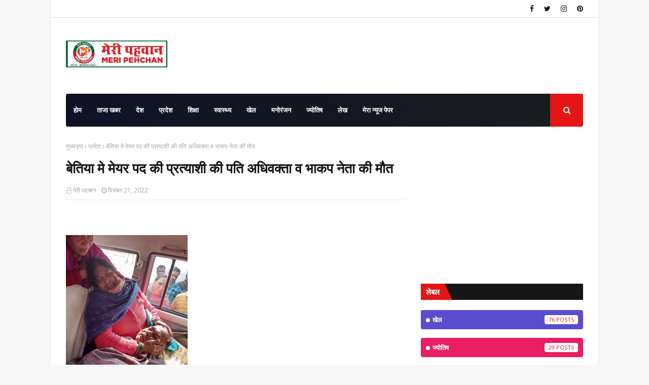

--- FILE ---
content_type: text/html; charset=UTF-8
request_url: https://www.meripehchan.com/b/stats?style=BLACK_TRANSPARENT&timeRange=ALL_TIME&token=APq4FmD-ZMlqd69IAxziHbjv9L5_X3C-FsvnQ-iwhVObRyW-aAahZio7C0eOGOEQlACVPwehscaLJVuTNfQ_Jsk1stY51jTS5g
body_size: 47
content:
{"total":292187,"sparklineOptions":{"backgroundColor":{"fillOpacity":0.1,"fill":"#000000"},"series":[{"areaOpacity":0.3,"color":"#202020"}]},"sparklineData":[[0,93],[1,30],[2,35],[3,46],[4,20],[5,25],[6,45],[7,18],[8,30],[9,58],[10,21],[11,36],[12,75],[13,35],[14,48],[15,90],[16,97],[17,37],[18,66],[19,29],[20,83],[21,47],[22,37],[23,69],[24,88],[25,32],[26,43],[27,73],[28,62],[29,1]],"nextTickMs":1200000}

--- FILE ---
content_type: text/html; charset=utf-8
request_url: https://www.google.com/recaptcha/api2/aframe
body_size: 267
content:
<!DOCTYPE HTML><html><head><meta http-equiv="content-type" content="text/html; charset=UTF-8"></head><body><script nonce="zz_jGCSRlSwE0dmYY5frzg">/** Anti-fraud and anti-abuse applications only. See google.com/recaptcha */ try{var clients={'sodar':'https://pagead2.googlesyndication.com/pagead/sodar?'};window.addEventListener("message",function(a){try{if(a.source===window.parent){var b=JSON.parse(a.data);var c=clients[b['id']];if(c){var d=document.createElement('img');d.src=c+b['params']+'&rc='+(localStorage.getItem("rc::a")?sessionStorage.getItem("rc::b"):"");window.document.body.appendChild(d);sessionStorage.setItem("rc::e",parseInt(sessionStorage.getItem("rc::e")||0)+1);localStorage.setItem("rc::h",'1769907229801');}}}catch(b){}});window.parent.postMessage("_grecaptcha_ready", "*");}catch(b){}</script></body></html>

--- FILE ---
content_type: text/javascript; charset=UTF-8
request_url: https://www.meripehchan.com/feeds/posts/default/-/%E0%A4%96%E0%A5%87%E0%A4%B2?alt=json-in-script&max-results=3&callback=jQuery112409459610960014377_1769907227537&_=1769907227538
body_size: 6175
content:
// API callback
jQuery112409459610960014377_1769907227537({"version":"1.0","encoding":"UTF-8","feed":{"xmlns":"http://www.w3.org/2005/Atom","xmlns$openSearch":"http://a9.com/-/spec/opensearchrss/1.0/","xmlns$blogger":"http://schemas.google.com/blogger/2008","xmlns$georss":"http://www.georss.org/georss","xmlns$gd":"http://schemas.google.com/g/2005","xmlns$thr":"http://purl.org/syndication/thread/1.0","id":{"$t":"tag:blogger.com,1999:blog-8908816019160254100"},"updated":{"$t":"2026-01-12T19:34:30.460+05:30"},"category":[{"term":"ताजा खबर"},{"term":"देश"},{"term":"प्रदेश"},{"term":"स्वास्थ्य"},{"term":"शिक्षा"},{"term":"मनोरंजन"},{"term":"खेल"},{"term":"लेख"},{"term":"ज्योतिष"},{"term":"खबर"},{"term":"प्रदे"},{"term":"प्रदेशमेरी"},{"term":"ताजा"},{"term":"प्रदेश रू"},{"term":"l"},{"term":"प"},{"term":"मीडिया"},{"term":"स्वास्थ्य?"}],"title":{"type":"text","$t":"Meri Pehchan:मेरी पहचान   "},"subtitle":{"type":"html","$t":""},"link":[{"rel":"http://schemas.google.com/g/2005#feed","type":"application/atom+xml","href":"https:\/\/www.meripehchan.com\/feeds\/posts\/default"},{"rel":"self","type":"application/atom+xml","href":"https:\/\/www.blogger.com\/feeds\/8908816019160254100\/posts\/default\/-\/%E0%A4%96%E0%A5%87%E0%A4%B2?alt=json-in-script\u0026max-results=3"},{"rel":"alternate","type":"text/html","href":"https:\/\/www.meripehchan.com\/search\/label\/%E0%A4%96%E0%A5%87%E0%A4%B2"},{"rel":"hub","href":"http://pubsubhubbub.appspot.com/"},{"rel":"next","type":"application/atom+xml","href":"https:\/\/www.blogger.com\/feeds\/8908816019160254100\/posts\/default\/-\/%E0%A4%96%E0%A5%87%E0%A4%B2\/-\/%E0%A4%96%E0%A5%87%E0%A4%B2?alt=json-in-script\u0026start-index=4\u0026max-results=3"}],"author":[{"name":{"$t":"मेरी पहचान"},"uri":{"$t":"http:\/\/www.blogger.com\/profile\/07393158093476629465"},"email":{"$t":"noreply@blogger.com"},"gd$image":{"rel":"http://schemas.google.com/g/2005#thumbnail","width":"21","height":"32","src":"\/\/blogger.googleusercontent.com\/img\/b\/R29vZ2xl\/AVvXsEh0wDEZkV6XXm5kydxATW7wEucVVsXnR-rb-1RKcQwDLPVHfbVXYZWxhFXW9E_-rc-8vHF93uIbL5UOVx_4KFOiFWFUrHEut9a91cr8sc7RCUFbVLFFrVloU6Lm5SEB\/s220\/image_profile.jpeg"}}],"generator":{"version":"7.00","uri":"http://www.blogger.com","$t":"Blogger"},"openSearch$totalResults":{"$t":"76"},"openSearch$startIndex":{"$t":"1"},"openSearch$itemsPerPage":{"$t":"3"},"entry":[{"id":{"$t":"tag:blogger.com,1999:blog-8908816019160254100.post-1405933900293809057"},"published":{"$t":"2024-08-31T16:08:00.002+05:30"},"updated":{"$t":"2024-08-31T16:08:36.667+05:30"},"category":[{"scheme":"http://www.blogger.com/atom/ns#","term":"खेल"},{"scheme":"http://www.blogger.com/atom/ns#","term":"ताजा खबर"},{"scheme":"http://www.blogger.com/atom/ns#","term":"प्रदेश"}],"title":{"type":"text","$t":""},"content":{"type":"html","$t":"\u003Cp\u003E\u0026nbsp;\u003C\/p\u003E\u003Cdiv class=\"separator\" style=\"clear: both; text-align: center;\"\u003E\u003Ca href=\"https:\/\/blogger.googleusercontent.com\/img\/b\/R29vZ2xl\/AVvXsEj3cxD8xM7hcjAuLoTrLqOg9z3mC4yUXt8wy3xqyM3NimVEvhHtYttmRF47sCjww5PX3YeWmYSd3zUHaGImHMjE0MDV7KAKnd0jVMF_9U21ymrxd1iD5JVeXXJ1DppTkeRUAL7hegPi7HPq7WHlbE6wyVUUTcrpJru6fGTiFGl6_PIGjFS9Gnf16oJxkw\/s1280\/IMG-20240831-WA0022.jpg\" imageanchor=\"1\" style=\"margin-left: 1em; margin-right: 1em;\"\u003E\u003Cimg border=\"0\" data-original-height=\"720\" data-original-width=\"1280\" height=\"180\" src=\"https:\/\/blogger.googleusercontent.com\/img\/b\/R29vZ2xl\/AVvXsEj3cxD8xM7hcjAuLoTrLqOg9z3mC4yUXt8wy3xqyM3NimVEvhHtYttmRF47sCjww5PX3YeWmYSd3zUHaGImHMjE0MDV7KAKnd0jVMF_9U21ymrxd1iD5JVeXXJ1DppTkeRUAL7hegPi7HPq7WHlbE6wyVUUTcrpJru6fGTiFGl6_PIGjFS9Gnf16oJxkw\/s320\/IMG-20240831-WA0022.jpg\" width=\"320\" \/\u003E\u003C\/a\u003E\u003C\/div\u003E\u003Cbr \/\u003E\u003Cp\u003E\u003C\/p\u003E\u003Cp style=\"text-align: justify;\"\u003E\u003Cspan style=\"font-size: large;\"\u003E\u003Cb\u003Eबेतिया, \u003C\/b\u003E31 अगस्त। सरस्वती विद्या मंदिर, बरवत सेना, बेतिया में आज गणित-विज्ञान मेला का आयोजन किया गया। इसमें विज्ञान के लगभग 50 प्रदर्श तथा गणित के 20 प्रदर्श लगाए गए।प्रतिभागियों के तीन वर्ग थे । बाल वर्ग ( कक्षा 6 से 8), किशोर वर्ग ( कक्षा 9 एवं 10) तथा तरुण वर्ग (कक्षा 11 एवं 12 )। इन प्रतिभागियों में से चयनित छात्र छात्राएं विद्या भारती के प्रांतीय विज्ञान मेला 2024 में सम्मिलित होंगे। ज्ञातव्य है कि प्रांतीय विज्ञान मेला\u0026nbsp; सरस्वती विद्या मंदिर नरकटियागंज में अक्टूबर 2024 में होगी। विद्या भारती विद्यालयों में विज्ञान मेला 4 स्तरों पर होता है -विद्यालय स्तर, प्रांत स्तर ,क्षेत्र स्तर एवं राष्ट्रीय स्तर। विज्ञान मेला में मॉडल, पत्र वाचन, प्रयोग एवं क्विज होता है। विभिन्न टॉपिक को पर छात्र छात्राएं प्रदर्श प्रस्तुत करते\u0026nbsp; हैं ।बाल वर्ग के कुछ टॉपिक-\u0026nbsp; संवेदको पर आधारित प्रदर्श, कृषि तकनीकी, किशोर वर्ग में वायु\u0026nbsp; प्रदूषण के नियंत्रण, नवाचार तथा तरुण वर्ग के लिए विद्युत चुंबकीय प्रेरण,नैनों तकनीकी इत्यादि थे। मेले का उद्घाटन एमजेके कॉलेज के पूर्व प्राध्यापक जयप्रकाश पाठक विद्यालय समिति के कोषाध्यक्ष उमेश प्रसाद एवं विद्यालय प्रधानाचार्य विनोद कुमार ने संयुक्त रूप से दीप प्रज्वलनकर किया। पाठक ने कहा कि विज्ञान मेला छात्र-छात्राओं में वैज्ञानिक सोच, वैज्ञानिक चिंतन एवं वैज्ञानिक ऐप्रोच उत्पन्न करती है। छात्र-छात्राओं में प्रॉब्लम सॉल्विंग स्किल एवं क्रिटिकल थिंकिंग स्किल विकसित होता है। निर्णायकों की भूमिका में प्रोफेसर पाठक, डॉ. के के मिश्रा, बृजेश मिश्रा एवं वंदना पांडे थी। गणित प्रदर्शन का मूल्यांकन बबलू कुमार,श्रत राय एवं शशि रंजन ने किया। मेले की संपूर्ण व्यवस्था राज किशोर प्रसाद एवं विमलेश कुमार सिंह कर रहे थे। वीडियोग्राफी एवं फोटोग्राफी\u0026nbsp; शशांक कुमार, रंजीत पटेल एवं त्रिपुरारी कर रहे थे जबकि समाचार प्रेषण का कार्य विमलेश कुमार सिंह कर रहे थे।गणित विज्ञान मेले में प्रदर्श स्टॉल के साथ-साथ 20 छात्र छात्राएं फूड स्टॉल भी लगाए थे। इन स्टालों\u0026nbsp; में रुचिकर एवं स्वादिष्ट अल्पाहार मिल रहा मिल रहे थे जिनका लुफ्त छात्र छात्राएं, अतिथि तथा शिक्षक उठाए।\u003C\/span\u003E\u003C\/p\u003E\u003Cbr \/\u003E\u003Cbr \/\u003E"},"link":[{"rel":"replies","type":"application/atom+xml","href":"https:\/\/www.meripehchan.com\/feeds\/1405933900293809057\/comments\/default","title":"टिप्पणियाँ भेजें"},{"rel":"replies","type":"text/html","href":"https:\/\/www.meripehchan.com\/2024\/08\/31-50-20-6-8-9-10-11-12-2024-2024-4.html#comment-form","title":"0 टिप्पणियाँ"},{"rel":"edit","type":"application/atom+xml","href":"https:\/\/www.blogger.com\/feeds\/8908816019160254100\/posts\/default\/1405933900293809057"},{"rel":"self","type":"application/atom+xml","href":"https:\/\/www.blogger.com\/feeds\/8908816019160254100\/posts\/default\/1405933900293809057"},{"rel":"alternate","type":"text/html","href":"https:\/\/www.meripehchan.com\/2024\/08\/31-50-20-6-8-9-10-11-12-2024-2024-4.html","title":""}],"author":[{"name":{"$t":"मेरी पहचान"},"uri":{"$t":"http:\/\/www.blogger.com\/profile\/07393158093476629465"},"email":{"$t":"noreply@blogger.com"},"gd$image":{"rel":"http://schemas.google.com/g/2005#thumbnail","width":"21","height":"32","src":"\/\/blogger.googleusercontent.com\/img\/b\/R29vZ2xl\/AVvXsEh0wDEZkV6XXm5kydxATW7wEucVVsXnR-rb-1RKcQwDLPVHfbVXYZWxhFXW9E_-rc-8vHF93uIbL5UOVx_4KFOiFWFUrHEut9a91cr8sc7RCUFbVLFFrVloU6Lm5SEB\/s220\/image_profile.jpeg"}}],"media$thumbnail":{"xmlns$media":"http://search.yahoo.com/mrss/","url":"https:\/\/blogger.googleusercontent.com\/img\/b\/R29vZ2xl\/AVvXsEj3cxD8xM7hcjAuLoTrLqOg9z3mC4yUXt8wy3xqyM3NimVEvhHtYttmRF47sCjww5PX3YeWmYSd3zUHaGImHMjE0MDV7KAKnd0jVMF_9U21ymrxd1iD5JVeXXJ1DppTkeRUAL7hegPi7HPq7WHlbE6wyVUUTcrpJru6fGTiFGl6_PIGjFS9Gnf16oJxkw\/s72-c\/IMG-20240831-WA0022.jpg","height":"72","width":"72"},"thr$total":{"$t":"0"}},{"id":{"$t":"tag:blogger.com,1999:blog-8908816019160254100.post-286941859449899628"},"published":{"$t":"2024-05-02T15:17:00.004+05:30"},"updated":{"$t":"2024-05-02T15:17:18.549+05:30"},"category":[{"scheme":"http://www.blogger.com/atom/ns#","term":"खेल"},{"scheme":"http://www.blogger.com/atom/ns#","term":"ताजा खबर"},{"scheme":"http://www.blogger.com/atom/ns#","term":"देश"}],"title":{"type":"text","$t":"बेतिया मे वार्षिक खेल प्रतियोगिता 2024 की तैयारी शुरू"},"content":{"type":"html","$t":"\u003Cp\u003E\u0026nbsp;\u003C\/p\u003E\u003Cdiv class=\"separator\" style=\"clear: both; text-align: center;\"\u003E\u003Ca href=\"https:\/\/blogger.googleusercontent.com\/img\/b\/R29vZ2xl\/AVvXsEgIAt9H2MZomiWSDckyLkcumJtOVf0L04zJms_C2c7Lh4AmvqZdhAuqfRvygjenQdNGQ_8-FBGbHkS4o20AA8G203IuKx3s2d6K7nqJmoTlhbtiKxWopQW0BfNK93P515kurkoVDzfIp12tzNra-DLQIC4I6hku2W1mAUpsAJQ2nMAKejDk4nkgkPS8oQ\/s1152\/IMG-20240502-WA0122.jpg\" imageanchor=\"1\" style=\"margin-left: 1em; margin-right: 1em;\"\u003E\u003Cimg border=\"0\" data-original-height=\"519\" data-original-width=\"1152\" height=\"144\" src=\"https:\/\/blogger.googleusercontent.com\/img\/b\/R29vZ2xl\/AVvXsEgIAt9H2MZomiWSDckyLkcumJtOVf0L04zJms_C2c7Lh4AmvqZdhAuqfRvygjenQdNGQ_8-FBGbHkS4o20AA8G203IuKx3s2d6K7nqJmoTlhbtiKxWopQW0BfNK93P515kurkoVDzfIp12tzNra-DLQIC4I6hku2W1mAUpsAJQ2nMAKejDk4nkgkPS8oQ\/s320\/IMG-20240502-WA0122.jpg\" width=\"320\" \/\u003E\u003C\/a\u003E\u003C\/div\u003E\u003Cbr \/\u003E\u003Cp\u003E\u003C\/p\u003E\u003Cp style=\"text-align: justify;\"\u003E\u003Cspan style=\"font-size: large;\"\u003E\u003Ci\u003E\u003Cb\u003Eबेतिया, 02 मई। खेल विभाग,बिहार राज्य खेल प्राधिकरण पटना तथा जिला प्रशासन पश्चिम चंपारण के संयुक्त तत्वावधान में जिला स्तरीय विद्यालय खेल प्रतियोगिता वितीय वर्ष 2024 -25 माह जुलाई -अगस्त\u0026nbsp; में होना प्रस्तावित है ।विजय कुमार पंडित जिला खेल पदाधिकारी ने बताया बेतिया अनुमंडल के सभी प्रखंडों यथा बेतिया ,मझौलिया, नौतन, चनपटिया, योगापट्टी , बैरिया के सभी मध्य, उच्च, उच्चतर माध्यमिक ,परियोजना बालिका, निजी अर्थात सीबीएसई ,आईसीएसई बोर्ड से मान्यता प्राप्त विद्यालयों में पदस्थापित\u0026nbsp; शारीरिक शिक्षकों तथा शारीरिक स्वास्थ्य अनुदेशकों की गैर आवासीय एक दिवसीय सेमिनार का आयोजन खेल भवन- सह व्यायामशाला भवन बेतिया के कांफ्रेंस हॉल में\u0026nbsp; गुरुवार को संपन्न हो गया। ग्रामीण स्तर पर युवक- युवतियों में खेल के प्रति जागरूकता कैसे पैदा किया जाए तथा उनकी प्रतिभा को कैसे सामने लाया जाए । सेमिनार के माध्यम से अधिक से अधिक सहभागिता बढ़ाने पर सभी शारीरिक शिक्षकों को जोर दिया गया ।खेल के क्षेत्र में युवाओं में लगन और प्रतिभा की कमी नहीं है ।आज खेल के क्षेत्र में युवाओं को\u0026nbsp; मुख्य धारा में कैसे जोड़ा जाए तथा आगामी वार्षिक खेल कार्यक्रम के संचालन व आयोजन हेतु सभी शारीरिक शिक्षकों को कैसे तकनीक में दक्ष बनाया जाए। इस सेमिनार में विशेष रूप से विचार विमर्श हुआ तथा इस बात की सहमति बनी कि\u0026nbsp; आगामी माह में सभी शारीरिक शिक्षकों को अपनी- अपनी खेल में अभिरुचि के अनुसार तीन दिवसीय रेफरी अफिशिएटिंग कोर्स का आयोजन खेल भवन- सह व्यायामशाला\u0026nbsp; भवन बेतिया में किया जाए। शिक्षा के साथ सरकार का खेलों पर भी विशेष फोकस है ।ऐसे में बच्चों को खेल के प्रति आकर्षित करने, उनकी मेघा को निकालने का यह बेहतर अवसर है ,लेकिन इसके लिए शारीरिक शिक्षकों को विशेष ध्यान देने की जरूरत है ।उन्होंने आगे बढ़कर खेल के प्रति बच्चों को प्रोत्साहित करने तथा स्कूलों में फिजिकल एक्टिविटी को बढ़ावा देने की जरूरत है। उन्होंने सभी सारी शिक्षकों को आगाह किया कि इस वित्तीय वर्ष में खिलाड़ियों का पंजीयन ऑनलाइन पोर्टल के माध्यम से किया जाएगा ।अतः सभी खिलाड़ियों को आधार कार्ड, पिछले वर्ष अंक प्रमाण पत्र, जन्म प्रमाण पत्र आदि तैयार रखें ताकि ऑनलाइन के समय किसी तरह खिलाड़ियों को परेशानी ना हो।\u0026nbsp; बेतिया अनुमंडल के सभी प्रखंडों में पदस्थापित शारीरिक शिक्षकों की संख्या लगभग 90 के करीब रही।\u003C\/b\u003E\u003C\/i\u003E\u003C\/span\u003E\u003C\/p\u003E"},"link":[{"rel":"replies","type":"application/atom+xml","href":"https:\/\/www.meripehchan.com\/feeds\/286941859449899628\/comments\/default","title":"टिप्पणियाँ भेजें"},{"rel":"replies","type":"text/html","href":"https:\/\/www.meripehchan.com\/2024\/05\/2024.html#comment-form","title":"0 टिप्पणियाँ"},{"rel":"edit","type":"application/atom+xml","href":"https:\/\/www.blogger.com\/feeds\/8908816019160254100\/posts\/default\/286941859449899628"},{"rel":"self","type":"application/atom+xml","href":"https:\/\/www.blogger.com\/feeds\/8908816019160254100\/posts\/default\/286941859449899628"},{"rel":"alternate","type":"text/html","href":"https:\/\/www.meripehchan.com\/2024\/05\/2024.html","title":"बेतिया मे वार्षिक खेल प्रतियोगिता 2024 की तैयारी शुरू"}],"author":[{"name":{"$t":"मेरी पहचान"},"uri":{"$t":"http:\/\/www.blogger.com\/profile\/07393158093476629465"},"email":{"$t":"noreply@blogger.com"},"gd$image":{"rel":"http://schemas.google.com/g/2005#thumbnail","width":"21","height":"32","src":"\/\/blogger.googleusercontent.com\/img\/b\/R29vZ2xl\/AVvXsEh0wDEZkV6XXm5kydxATW7wEucVVsXnR-rb-1RKcQwDLPVHfbVXYZWxhFXW9E_-rc-8vHF93uIbL5UOVx_4KFOiFWFUrHEut9a91cr8sc7RCUFbVLFFrVloU6Lm5SEB\/s220\/image_profile.jpeg"}}],"media$thumbnail":{"xmlns$media":"http://search.yahoo.com/mrss/","url":"https:\/\/blogger.googleusercontent.com\/img\/b\/R29vZ2xl\/AVvXsEgIAt9H2MZomiWSDckyLkcumJtOVf0L04zJms_C2c7Lh4AmvqZdhAuqfRvygjenQdNGQ_8-FBGbHkS4o20AA8G203IuKx3s2d6K7nqJmoTlhbtiKxWopQW0BfNK93P515kurkoVDzfIp12tzNra-DLQIC4I6hku2W1mAUpsAJQ2nMAKejDk4nkgkPS8oQ\/s72-c\/IMG-20240502-WA0122.jpg","height":"72","width":"72"},"thr$total":{"$t":"0"}},{"id":{"$t":"tag:blogger.com,1999:blog-8908816019160254100.post-4980981911196227384"},"published":{"$t":"2024-02-14T23:26:00.002+05:30"},"updated":{"$t":"2024-02-14T23:26:51.581+05:30"},"category":[{"scheme":"http://www.blogger.com/atom/ns#","term":"खेल"},{"scheme":"http://www.blogger.com/atom/ns#","term":"ताजा खबर"},{"scheme":"http://www.blogger.com/atom/ns#","term":"देश"},{"scheme":"http://www.blogger.com/atom/ns#","term":"प्रदेश रू"}],"title":{"type":"text","$t":"Bettiah DM Inspected the Bettiah Press Club Building."},"content":{"type":"html","$t":"\u003Cp\u003E\u003Cbr \/\u003E\u003C\/p\u003E\u003Cdiv class=\"separator\" style=\"clear: both; text-align: center;\"\u003E\u003Ca href=\"https:\/\/blogger.googleusercontent.com\/img\/b\/R29vZ2xl\/AVvXsEgzLWOiXk2bznw8UrPjxKqHrs0CvZyRuMtlste9xpCd06-sdIGl2c4aD5I7aazJIYk_kp-Q3vVdsRneXEwAfdrh4IMbFwzacmwzbNIgFoxDd5tKLe0xrpMvv4LILlLCzwDzKRUKrFINBDEVA9d9d9BfYMPq3zBZfhP2XU8Ck8Xlpv5_Qo80DAIs9-rAAg\/s1065\/IMG-20240211-WA0033.jpg\" imageanchor=\"1\" style=\"margin-left: 1em; margin-right: 1em;\"\u003E\u003Cimg border=\"0\" data-original-height=\"526\" data-original-width=\"1065\" height=\"158\" src=\"https:\/\/blogger.googleusercontent.com\/img\/b\/R29vZ2xl\/AVvXsEgzLWOiXk2bznw8UrPjxKqHrs0CvZyRuMtlste9xpCd06-sdIGl2c4aD5I7aazJIYk_kp-Q3vVdsRneXEwAfdrh4IMbFwzacmwzbNIgFoxDd5tKLe0xrpMvv4LILlLCzwDzKRUKrFINBDEVA9d9d9BfYMPq3zBZfhP2XU8Ck8Xlpv5_Qo80DAIs9-rAAg\/s320\/IMG-20240211-WA0033.jpg\" width=\"320\" \/\u003E\u003C\/a\u003E\u003C\/div\u003E\u003Cp\u003E\u003Cbr \/\u003E\u003C\/p\u003E\u003Cp\u003E\u003Cb\u003E\u003Cspan style=\"font-size: medium;\"\u003EBettiah Press Club Building Will Be Immediately Handed Over to the Bharatiya All Media Patrakar Sangh - District Magistrate\u0026nbsp;\u003C\/span\u003E\u003C\/b\u003E\u003C\/p\u003E\u003Cp style=\"text-align: justify;\"\u003E\u003Cspan style=\"font-size: large;\"\u003E\u003Cb\u003EBettiah (Bihar). West Champaran District DM Dinesh Kumar Rai along with DPRO, SDM, Bettiah inspected the newly constructed Press Club Building by the Government located in Bettiah on Friday.\u0026nbsp; During the inspection, he went to the offices of the rooms built in the Press Club and the forced arrangements being made there and took information about the actual condition of the offices from the officers and personnel present.\u003C\/b\u003E\u003C\/span\u003E\u003C\/p\u003E\u003Cp style=\"text-align: justify;\"\u003E\u003Cspan style=\"font-size: large;\"\u003E\u003Cb\u003E\u0026nbsp; \u0026nbsp;West Champaran District Magistrate Dinesh Kumar Rai asked in this sequence that if the Press Club Building is built for journalists, then how is the settlement office running in this Building, when written Documents were Demanded, it was found that the former DM had Given verbal permission for three months.\u0026nbsp; Told to keep the same.\u0026nbsp; Whereas the said office is running continuously in the Press Club Building Since the year 2019.\u003C\/b\u003E\u003C\/span\u003E\u003C\/p\u003E\u003Cp style=\"text-align: justify;\"\u003E\u003Cspan style=\"font-size: large;\"\u003E\u003Cb\u003E\u0026nbsp; \u0026nbsp; Whereas the Bharatiya All Media Patrakar Sangh, an organization of journalists, has been Continuously Demanding the Press Club Building since its construction till now.\u0026nbsp; Meanwhile, senior journalist Dr. Amanul Haque, President of the Journalist Association and Press Club, has met the CM and His Excellency the Governor of Bihar to get the Press Club building and all these people have written a letter to Bettiah DM to hand over the Building to the Bharatiya All Media Patrakar Sangh.\u0026nbsp; Have also Sent.\u0026nbsp; And DM Dinesh Kumar Rai has written a letter in reply and said that it will be handed over to the Bharatiya All Media Patrakar Sangh. Meanwhile, the building has also been inspected.\u0026nbsp; Director of Information and Public Relations Department, Bihar Patna, Amit Kumar IAS has also written about half a dozen letters and reminders and directed the DM of West Champaran, Bettiah that Dr. Amanul Haque should soon hand over the Building to the Bharatiya All Media Patrakar Sangh.\u0026nbsp; Made for journalists only.\u0026nbsp; But even after all this and even after the DM's inspection, the Agreement has not been reached yet.\u003C\/b\u003E\u003C\/span\u003E\u003C\/p\u003E\u003Cp style=\"text-align: justify;\"\u003E\u003Cspan style=\"font-size: large;\"\u003E\u003Cb\u003E\u0026nbsp; In the same sequence, again on Saturday, when Bharatiya All Media Patrakar Sangh complained, their problems were heard seriously by the District Magistrate.\u0026nbsp; Along with this, strict instructions have also been given to the concerned officers to solve the problems and the DM himself told the Senior journalist Amanul Haque that we will do something soon. Now it has to be seen in how many days it will be handed over. Journalist Amanul Haque himself told the journalists that in the month of February.\u0026nbsp; If the Building is not handed over by the DM then now the Bharatiya All Media Patrakar Sangh\u0026nbsp; will launch an agitation and if necessary the matter will reach the court.\u003C\/b\u003E\u003C\/span\u003E\u003C\/p\u003E\u003Cp style=\"text-align: justify;\"\u003E\u003Cspan style=\"font-size: large;\"\u003E\u003Cb\u003E\u0026nbsp; \u0026nbsp;On this occasion, SDM, Bettiah, District Information and Public Relations Officer Ananth Kumar, Press Club President cum Journalist Dr. Amanul Haque of Bharatiya All Media Patrakar Sangh, dozens of journalists and other concerned officers were Present.\u003C\/b\u003E\u003C\/span\u003E\u003C\/p\u003E"},"link":[{"rel":"replies","type":"application/atom+xml","href":"https:\/\/www.meripehchan.com\/feeds\/4980981911196227384\/comments\/default","title":"टिप्पणियाँ भेजें"},{"rel":"replies","type":"text/html","href":"https:\/\/www.meripehchan.com\/2024\/02\/bettiah-dm-inspected-bettiah-press-club.html#comment-form","title":"0 टिप्पणियाँ"},{"rel":"edit","type":"application/atom+xml","href":"https:\/\/www.blogger.com\/feeds\/8908816019160254100\/posts\/default\/4980981911196227384"},{"rel":"self","type":"application/atom+xml","href":"https:\/\/www.blogger.com\/feeds\/8908816019160254100\/posts\/default\/4980981911196227384"},{"rel":"alternate","type":"text/html","href":"https:\/\/www.meripehchan.com\/2024\/02\/bettiah-dm-inspected-bettiah-press-club.html","title":"Bettiah DM Inspected the Bettiah Press Club Building."}],"author":[{"name":{"$t":"मेरी पहचान"},"uri":{"$t":"http:\/\/www.blogger.com\/profile\/07393158093476629465"},"email":{"$t":"noreply@blogger.com"},"gd$image":{"rel":"http://schemas.google.com/g/2005#thumbnail","width":"21","height":"32","src":"\/\/blogger.googleusercontent.com\/img\/b\/R29vZ2xl\/AVvXsEh0wDEZkV6XXm5kydxATW7wEucVVsXnR-rb-1RKcQwDLPVHfbVXYZWxhFXW9E_-rc-8vHF93uIbL5UOVx_4KFOiFWFUrHEut9a91cr8sc7RCUFbVLFFrVloU6Lm5SEB\/s220\/image_profile.jpeg"}}],"media$thumbnail":{"xmlns$media":"http://search.yahoo.com/mrss/","url":"https:\/\/blogger.googleusercontent.com\/img\/b\/R29vZ2xl\/AVvXsEgzLWOiXk2bznw8UrPjxKqHrs0CvZyRuMtlste9xpCd06-sdIGl2c4aD5I7aazJIYk_kp-Q3vVdsRneXEwAfdrh4IMbFwzacmwzbNIgFoxDd5tKLe0xrpMvv4LILlLCzwDzKRUKrFINBDEVA9d9d9BfYMPq3zBZfhP2XU8Ck8Xlpv5_Qo80DAIs9-rAAg\/s72-c\/IMG-20240211-WA0033.jpg","height":"72","width":"72"},"thr$total":{"$t":"0"}}]}});

--- FILE ---
content_type: text/javascript; charset=UTF-8
request_url: https://www.meripehchan.com/feeds/posts/default?max-results=3&start-index=3&alt=json-in-script&callback=jQuery112409459610960014377_1769907227535&_=1769907227536
body_size: 5289
content:
// API callback
jQuery112409459610960014377_1769907227535({"version":"1.0","encoding":"UTF-8","feed":{"xmlns":"http://www.w3.org/2005/Atom","xmlns$openSearch":"http://a9.com/-/spec/opensearchrss/1.0/","xmlns$blogger":"http://schemas.google.com/blogger/2008","xmlns$georss":"http://www.georss.org/georss","xmlns$gd":"http://schemas.google.com/g/2005","xmlns$thr":"http://purl.org/syndication/thread/1.0","id":{"$t":"tag:blogger.com,1999:blog-8908816019160254100"},"updated":{"$t":"2026-01-12T19:34:30.460+05:30"},"category":[{"term":"ताजा खबर"},{"term":"देश"},{"term":"प्रदेश"},{"term":"स्वास्थ्य"},{"term":"शिक्षा"},{"term":"मनोरंजन"},{"term":"खेल"},{"term":"लेख"},{"term":"ज्योतिष"},{"term":"खबर"},{"term":"प्रदे"},{"term":"प्रदेशमेरी"},{"term":"ताजा"},{"term":"प्रदेश रू"},{"term":"l"},{"term":"प"},{"term":"मीडिया"},{"term":"स्वास्थ्य?"}],"title":{"type":"text","$t":"Meri Pehchan:मेरी पहचान   "},"subtitle":{"type":"html","$t":""},"link":[{"rel":"http://schemas.google.com/g/2005#feed","type":"application/atom+xml","href":"https:\/\/www.meripehchan.com\/feeds\/posts\/default"},{"rel":"self","type":"application/atom+xml","href":"https:\/\/www.blogger.com\/feeds\/8908816019160254100\/posts\/default?alt=json-in-script\u0026start-index=3\u0026max-results=3"},{"rel":"alternate","type":"text/html","href":"https:\/\/www.meripehchan.com\/"},{"rel":"hub","href":"http://pubsubhubbub.appspot.com/"},{"rel":"previous","type":"application/atom+xml","href":"https:\/\/www.blogger.com\/feeds\/8908816019160254100\/posts\/default?alt=json-in-script\u0026start-index=1\u0026max-results=3"},{"rel":"next","type":"application/atom+xml","href":"https:\/\/www.blogger.com\/feeds\/8908816019160254100\/posts\/default?alt=json-in-script\u0026start-index=6\u0026max-results=3"}],"author":[{"name":{"$t":"मेरी पहचान"},"uri":{"$t":"http:\/\/www.blogger.com\/profile\/07393158093476629465"},"email":{"$t":"noreply@blogger.com"},"gd$image":{"rel":"http://schemas.google.com/g/2005#thumbnail","width":"21","height":"32","src":"\/\/blogger.googleusercontent.com\/img\/b\/R29vZ2xl\/AVvXsEh0wDEZkV6XXm5kydxATW7wEucVVsXnR-rb-1RKcQwDLPVHfbVXYZWxhFXW9E_-rc-8vHF93uIbL5UOVx_4KFOiFWFUrHEut9a91cr8sc7RCUFbVLFFrVloU6Lm5SEB\/s220\/image_profile.jpeg"}}],"generator":{"version":"7.00","uri":"http://www.blogger.com","$t":"Blogger"},"openSearch$totalResults":{"$t":"2580"},"openSearch$startIndex":{"$t":"3"},"openSearch$itemsPerPage":{"$t":"3"},"entry":[{"id":{"$t":"tag:blogger.com,1999:blog-8908816019160254100.post-1037072133230096481"},"published":{"$t":"2025-12-14T17:29:00.003+05:30"},"updated":{"$t":"2025-12-14T17:29:40.690+05:30"},"category":[{"scheme":"http://www.blogger.com/atom/ns#","term":"ताजा खबर"},{"scheme":"http://www.blogger.com/atom/ns#","term":"देश"},{"scheme":"http://www.blogger.com/atom/ns#","term":"प्रदेश"}],"title":{"type":"text","$t":"Bihar\/Bettiah: बेतिया में 17 दिसम्बर को फरोगे उर्दू सेमिनार व मुशायरा का आयोजन "},"content":{"type":"html","$t":"\u003Cp\u003E\u0026nbsp;\u003C\/p\u003E\u003Cdiv class=\"separator\" style=\"clear: both; text-align: center;\"\u003E\u003Ca href=\"https:\/\/blogger.googleusercontent.com\/img\/b\/R29vZ2xl\/AVvXsEhTteNAMDIVzarL_2KvqtZcWCvCPfFmDmUR6Zna7fgEuHeee-0YM_4qcoNezaSMinSknpmt4nh9cQZ7NZZzoGmzzWlWu3-eHQDOFSJs_T_N7SXXhab_cqZd85gGvnkTHuSqu4DGkA2kzsZxor-uUYPzViXlsiKM1tSC9PEnKd23MGNHN_e0bwtIWYKsLg\/s827\/1004288847.jpg\" imageanchor=\"1\" style=\"margin-left: 1em; margin-right: 1em;\"\u003E\u003Cimg border=\"0\" data-original-height=\"435\" data-original-width=\"827\" height=\"168\" src=\"https:\/\/blogger.googleusercontent.com\/img\/b\/R29vZ2xl\/AVvXsEhTteNAMDIVzarL_2KvqtZcWCvCPfFmDmUR6Zna7fgEuHeee-0YM_4qcoNezaSMinSknpmt4nh9cQZ7NZZzoGmzzWlWu3-eHQDOFSJs_T_N7SXXhab_cqZd85gGvnkTHuSqu4DGkA2kzsZxor-uUYPzViXlsiKM1tSC9PEnKd23MGNHN_e0bwtIWYKsLg\/s320\/1004288847.jpg\" width=\"320\" \/\u003E\u003C\/a\u003E\u003C\/div\u003E\u003Cp\u003E\u003C\/p\u003E\u003Cp style=\"text-align: justify;\"\u003E\u003Cspan style=\"font-size: large;\"\u003E\u003Cb\u003EMeri Pehchan Report By अमानुल हक़\u0026nbsp;\u003C\/b\u003E\u003C\/span\u003E\u003C\/p\u003E\u003Cp style=\"text-align: justify;\"\u003E\u003Cspan style=\"font-size: large;\"\u003E\u003Cb\u003Eबेतिया। मंत्रिमंडल सचिवालय विभाग, उर्दू निदेशालय पटना के निदेशानुसार जिला पदाधिकारी पश्चिम चंपारण, बेतिया के आदेश पर 17 दिसम्बर दिन बुधवार को जिला के गाँधी सभागर, बड़ा रमना बेतिया में सुबह 11 बजे से जिला उर्दू भाषा कोषांग, पश्चिम चंपारण, बेतिया के सौजन्य से जिला स्तरीय फरोगे उर्दू कार्यशाला, सेमिनार व मुशायरा का आयोजन किया जाएगा। कार्यक्रम का उदघाटन, जिला पदाधिकारी तरनजोत सिंह\u0026nbsp; के द्वारा दीप प्रज्वलित कर किया जाएगा। कार्यक्रम के विशिष्ट अतिथि एस.एम.परवेज़ आलम, निदेशक, उर्दू निदेशालय पटना होंगे साथ ही जिला प्रशासन पश्चिम चंपारण के सभी अधिकारी गण भी उपस्थित होंगे।\u003C\/b\u003E\u003C\/span\u003E\u003C\/p\u003E\u003Cp style=\"text-align: justify;\"\u003E\u003Cspan style=\"font-size: large;\"\u003E\u003Cb\u003E\u0026nbsp;इस संबंध में आफताब आलम अंसारी, प्रभारी पदाधिकारी, जिला उर्दू भाषा कोषांग, पश्चिम चंपारण, बेतिया के द्वारा आहूत बैठक में\u0026nbsp; पत्रकारों से बात चीत के दौरान कहा कि इस कार्यक्रम में जिला भर के विभिन्न स्थानों तथा बाहर के भी कुछ शायर\/शायरा तथा उर्दू सहित्यकार सम्मिलित होकर अपनी रचनाओं\/कविताओं से दर्शकों को रोमांचित करेंगे साथ ही उनके द्वारा 17 दिसम्बर को\u0026nbsp; जिला के सभी उर्दू प्रेमियों से कार्यक्रम में सम्मिलित होने का अनुरोध किया गया।\u003C\/b\u003E\u003C\/span\u003E\u003C\/p\u003E\u003Cp style=\"text-align: justify;\"\u003E\u003Cb\u003E\u003Cspan style=\"font-size: large;\"\u003E\u0026nbsp; \u0026nbsp;इस मौके पर जिला के वरिष्ठ पत्रकार\u0026nbsp; एस.एम.शकील, डॉ अमानुल हक़, कमरुज़्ज़मा कमर, इम्तेयाज़ अहमद, वरीय उर्दू अनुवादक, जिला उर्दू भाषा कोषांग, अबुजर कमाल, उर्दू अनुवादक,\u0026nbsp; मो0 मोहियुद्दीन अशरफी आदि\u003C\/span\u003E उपस्थित रहे।\u003C\/b\u003E\u003C\/p\u003E"},"link":[{"rel":"replies","type":"application/atom+xml","href":"https:\/\/www.meripehchan.com\/feeds\/1037072133230096481\/comments\/default","title":"टिप्पणियाँ भेजें"},{"rel":"replies","type":"text/html","href":"https:\/\/www.meripehchan.com\/2025\/12\/biharbettiah-17.html#comment-form","title":"0 टिप्पणियाँ"},{"rel":"edit","type":"application/atom+xml","href":"https:\/\/www.blogger.com\/feeds\/8908816019160254100\/posts\/default\/1037072133230096481"},{"rel":"self","type":"application/atom+xml","href":"https:\/\/www.blogger.com\/feeds\/8908816019160254100\/posts\/default\/1037072133230096481"},{"rel":"alternate","type":"text/html","href":"https:\/\/www.meripehchan.com\/2025\/12\/biharbettiah-17.html","title":"Bihar\/Bettiah: बेतिया में 17 दिसम्बर को फरोगे उर्दू सेमिनार व मुशायरा का आयोजन "}],"author":[{"name":{"$t":"मेरी पहचान"},"uri":{"$t":"http:\/\/www.blogger.com\/profile\/07393158093476629465"},"email":{"$t":"noreply@blogger.com"},"gd$image":{"rel":"http://schemas.google.com/g/2005#thumbnail","width":"21","height":"32","src":"\/\/blogger.googleusercontent.com\/img\/b\/R29vZ2xl\/AVvXsEh0wDEZkV6XXm5kydxATW7wEucVVsXnR-rb-1RKcQwDLPVHfbVXYZWxhFXW9E_-rc-8vHF93uIbL5UOVx_4KFOiFWFUrHEut9a91cr8sc7RCUFbVLFFrVloU6Lm5SEB\/s220\/image_profile.jpeg"}}],"media$thumbnail":{"xmlns$media":"http://search.yahoo.com/mrss/","url":"https:\/\/blogger.googleusercontent.com\/img\/b\/R29vZ2xl\/AVvXsEhTteNAMDIVzarL_2KvqtZcWCvCPfFmDmUR6Zna7fgEuHeee-0YM_4qcoNezaSMinSknpmt4nh9cQZ7NZZzoGmzzWlWu3-eHQDOFSJs_T_N7SXXhab_cqZd85gGvnkTHuSqu4DGkA2kzsZxor-uUYPzViXlsiKM1tSC9PEnKd23MGNHN_e0bwtIWYKsLg\/s72-c\/1004288847.jpg","height":"72","width":"72"},"thr$total":{"$t":"0"}},{"id":{"$t":"tag:blogger.com,1999:blog-8908816019160254100.post-8928027351232073729"},"published":{"$t":"2025-12-14T17:18:00.006+05:30"},"updated":{"$t":"2025-12-14T17:19:25.805+05:30"},"category":[{"scheme":"http://www.blogger.com/atom/ns#","term":"ताजा खबर"},{"scheme":"http://www.blogger.com/atom/ns#","term":"देश"},{"scheme":"http://www.blogger.com/atom/ns#","term":"प्रदेश"}],"title":{"type":"text","$t":"Sanskar Bharti Bettiah: भोजपुरिया कला हाट में पहुंचे बिहार के राज्यपाल आरिफ़ मोहम्मद खान, फनिया-वध का भी लोकार्पण"},"content":{"type":"html","$t":"\u003Cp\u003E\u0026nbsp;\u0026nbsp;\u003C\/p\u003E\u003Cdiv class=\"separator\" style=\"clear: both; text-align: center;\"\u003E\u003Ca href=\"https:\/\/blogger.googleusercontent.com\/img\/b\/R29vZ2xl\/AVvXsEh35oSmWNTOyBSveUo5adVHQ3dgGhCngw_YmR_pqrTtdIQiFDHfyeLYo0ns6Qpn2dw5ghcM-Sow86oIhXrY7hvCyIs7icLU1KRYv-c5XbfbAbYKygieebYIpCpaYzmaF3-Fy5FcVRldyS4ryYCuVFCE1Wg_aRy96lMr2Ly9_SHQDt_GpPRcBe0HlQvZxw\/s1920\/1004292577.jpg\" imageanchor=\"1\" style=\"margin-left: 1em; margin-right: 1em;\"\u003E\u003Cimg border=\"0\" data-original-height=\"1080\" data-original-width=\"1920\" height=\"180\" src=\"https:\/\/blogger.googleusercontent.com\/img\/b\/R29vZ2xl\/AVvXsEh35oSmWNTOyBSveUo5adVHQ3dgGhCngw_YmR_pqrTtdIQiFDHfyeLYo0ns6Qpn2dw5ghcM-Sow86oIhXrY7hvCyIs7icLU1KRYv-c5XbfbAbYKygieebYIpCpaYzmaF3-Fy5FcVRldyS4ryYCuVFCE1Wg_aRy96lMr2Ly9_SHQDt_GpPRcBe0HlQvZxw\/s320\/1004292577.jpg\" width=\"320\" \/\u003E\u003C\/a\u003E\u003C\/div\u003E\u003Cp\u003E\u003C\/p\u003E\u003Cp style=\"text-align: justify;\"\u003E\u003Cspan style=\"font-size: large;\"\u003E\u003Cb\u003EMeri Pehchan Report By अमानुल हक़\u0026nbsp;\u003C\/b\u003E\u003C\/span\u003E\u003C\/p\u003E\u003Cp style=\"text-align: justify;\"\u003E\u003Cspan style=\"font-size: large;\"\u003E\u003Cb\u003Eबेतिया, 14 दिसम्बर। कला, साहित्य और संस्कृति के क्षेत्र में काम करने वाली संस्था संस्कार भारती के तत्वावधान में रविवार को भोजपुरिया कला हाट का आयोजन बेतिया के बड़ा रमना स्थित प्रेक्षागृह में हुआ।\u003C\/b\u003E\u003C\/span\u003E\u003C\/p\u003E\u003Cp style=\"text-align: justify;\"\u003E\u003Cspan style=\"font-size: large;\"\u003E\u003Cb\u003E\u0026nbsp;इस आयोजन के मुख्य अतिथि बिहार के राज्यपाल डॉ आरिफ मोहम्मद खान रहे और भारत का स्वत्व विषय पर अपना अभी भाषण दिए जो लोगो ने खूब पसंद किया।\u0026nbsp;‌\u003C\/b\u003E\u003C\/span\u003E\u003C\/p\u003E\u003Cp style=\"text-align: justify;\"\u003E\u003Cspan style=\"font-size: large;\"\u003E\u003Cb\u003E\u0026nbsp; \u0026nbsp; दूसरी तरफ राज्यपाल सहित सभी अतिथि कला हाट का भ्रमण भी किया। इस कला हाट में भोजपुरी हस्तकला, सिक, बाँस व मूँज कला, काष्ट कला, मूर्ति कला, सिलाई-कढ़ाई कला, स्वादिष्ट व्यंजन, पेंटिंग, घरेलू उद्योग आदि से संबंधित स्टॉल लगाए गए थे\u0026nbsp; प्रदर्शनी के अतिरिक्त बिक्री के लिए भी सामान उपलब्ध रहा।\u003C\/b\u003E\u003C\/span\u003E\u003C\/p\u003E\u003Cdiv class=\"separator\" style=\"clear: both; text-align: center;\"\u003E\u003Cspan style=\"font-size: large;\"\u003E\u003Cb\u003E\u003Ca href=\"https:\/\/blogger.googleusercontent.com\/img\/b\/R29vZ2xl\/AVvXsEj41K_pmHQK7Tv9n_VsatzcMd0qwKGxbr_zGs9H4eR_Ixt1-8DkIUjLr-XXuR9Y5k9xQeY82-1zwyqPIAPHLe6_ZsbvmMjUTxQ-zX468AuDUq8AXjPbPzoA0_83JruENlFqNOqqH-L4LVvhCx2Swr9mGY1gvmQbNuDuH5ZJrGQHRpR1veOJqpAYK1uFUQ\/s3264\/1004292728.jpg\" imageanchor=\"1\" style=\"margin-left: 1em; margin-right: 1em;\"\u003E\u003Cimg border=\"0\" data-original-height=\"1840\" data-original-width=\"3264\" height=\"180\" src=\"https:\/\/blogger.googleusercontent.com\/img\/b\/R29vZ2xl\/AVvXsEj41K_pmHQK7Tv9n_VsatzcMd0qwKGxbr_zGs9H4eR_Ixt1-8DkIUjLr-XXuR9Y5k9xQeY82-1zwyqPIAPHLe6_ZsbvmMjUTxQ-zX468AuDUq8AXjPbPzoA0_83JruENlFqNOqqH-L4LVvhCx2Swr9mGY1gvmQbNuDuH5ZJrGQHRpR1veOJqpAYK1uFUQ\/s320\/1004292728.jpg\" width=\"320\" \/\u003E\u003C\/a\u003E\u003C\/b\u003E\u003C\/span\u003E\u003C\/div\u003E\u003Cp\u003E\u003C\/p\u003E\u003Cp style=\"text-align: justify;\"\u003E\u003Cspan style=\"font-size: large;\"\u003E\u003Cb\u003Eराष्ट्रगान के पश्चात् दीप-प्रज्वलन और संस्कार भारती का ध्येयगीत\u0026nbsp; हुआ फिर स्वतंत्रता आंदोलन में एक महत्वपूर्ण प्रसंग अँगरेजी मुखबिर फणीन्द्रनाथ घोष की क्रांतिकारियों द्वारा बेतिया मीना बाजार में हत्या पर आधारित डॉ दिवाकर राय रचित भोजपुरी नाटक फनिया-वध का लोकार्पण\u0026nbsp; हुआ। साथ ही राज्यपाल आरिफ़ मोहम्मद खान के हाथों एक दर्जन से ज्यादा हर क्षेत्र में अच्छे काम करने वाले लोगों को सम्मानित भी किया गया।\u003C\/b\u003E\u003C\/span\u003E\u003C\/p\u003E\u003Cp style=\"text-align: justify;\"\u003E\u003Cspan style=\"font-size: large;\"\u003E\u003Cb\u003E\u0026nbsp; इसके पश्चात् स्वागत -सम्मान आदि के बाद उनके समक्ष थारू लोकनृत्य झमटा की प्रस्तुति हुई। अंत में राष्ट्रगान के साथ कार्यक्रम का समापन हुआ। उक्त अवसर पर स्थानीय सांसद डॉक्टर संजय जायसवाल सहित संस्कार भारती के अधिकारी सहित कार्यकता व श्रोता शामिल थे।\u003C\/b\u003E\u003C\/span\u003E\u003C\/p\u003E"},"link":[{"rel":"replies","type":"application/atom+xml","href":"https:\/\/www.meripehchan.com\/feeds\/8928027351232073729\/comments\/default","title":"टिप्पणियाँ भेजें"},{"rel":"replies","type":"text/html","href":"https:\/\/www.meripehchan.com\/2025\/12\/sanskar-bharti-bettiah.html#comment-form","title":"0 टिप्पणियाँ"},{"rel":"edit","type":"application/atom+xml","href":"https:\/\/www.blogger.com\/feeds\/8908816019160254100\/posts\/default\/8928027351232073729"},{"rel":"self","type":"application/atom+xml","href":"https:\/\/www.blogger.com\/feeds\/8908816019160254100\/posts\/default\/8928027351232073729"},{"rel":"alternate","type":"text/html","href":"https:\/\/www.meripehchan.com\/2025\/12\/sanskar-bharti-bettiah.html","title":"Sanskar Bharti Bettiah: भोजपुरिया कला हाट में पहुंचे बिहार के राज्यपाल आरिफ़ मोहम्मद खान, फनिया-वध का भी लोकार्पण"}],"author":[{"name":{"$t":"मेरी पहचान"},"uri":{"$t":"http:\/\/www.blogger.com\/profile\/07393158093476629465"},"email":{"$t":"noreply@blogger.com"},"gd$image":{"rel":"http://schemas.google.com/g/2005#thumbnail","width":"21","height":"32","src":"\/\/blogger.googleusercontent.com\/img\/b\/R29vZ2xl\/AVvXsEh0wDEZkV6XXm5kydxATW7wEucVVsXnR-rb-1RKcQwDLPVHfbVXYZWxhFXW9E_-rc-8vHF93uIbL5UOVx_4KFOiFWFUrHEut9a91cr8sc7RCUFbVLFFrVloU6Lm5SEB\/s220\/image_profile.jpeg"}}],"media$thumbnail":{"xmlns$media":"http://search.yahoo.com/mrss/","url":"https:\/\/blogger.googleusercontent.com\/img\/b\/R29vZ2xl\/AVvXsEh35oSmWNTOyBSveUo5adVHQ3dgGhCngw_YmR_pqrTtdIQiFDHfyeLYo0ns6Qpn2dw5ghcM-Sow86oIhXrY7hvCyIs7icLU1KRYv-c5XbfbAbYKygieebYIpCpaYzmaF3-Fy5FcVRldyS4ryYCuVFCE1Wg_aRy96lMr2Ly9_SHQDt_GpPRcBe0HlQvZxw\/s72-c\/1004292577.jpg","height":"72","width":"72"},"thr$total":{"$t":"0"}},{"id":{"$t":"tag:blogger.com,1999:blog-8908816019160254100.post-6969389107660385165"},"published":{"$t":"2025-11-16T15:52:00.001+05:30"},"updated":{"$t":"2025-11-16T15:52:22.027+05:30"},"category":[{"scheme":"http://www.blogger.com/atom/ns#","term":"ताजा खबर"},{"scheme":"http://www.blogger.com/atom/ns#","term":"देश"},{"scheme":"http://www.blogger.com/atom/ns#","term":"प्रदेश"}],"title":{"type":"text","$t":"भारतीय ऑल मीडिया पत्रकार संघ ने राष्ट्रीय प्रेस दिवस मनाया, पत्रकारों की समस्या पर आवाज़ बुलंद होगी - वरिष्ठ पत्रकार डॉ अमानुल हक़ "},"content":{"type":"html","$t":"\u003Cdiv class=\"separator\" style=\"clear: both; text-align: center;\"\u003E\u003Ca href=\"https:\/\/blogger.googleusercontent.com\/img\/b\/R29vZ2xl\/[base64]\/s4624\/1004170553.jpg\" imageanchor=\"1\" style=\"margin-left: 1em; margin-right: 1em;\"\u003E\u003Cimg border=\"0\" data-original-height=\"4624\" data-original-width=\"2608\" height=\"320\" src=\"https:\/\/blogger.googleusercontent.com\/img\/b\/R29vZ2xl\/[base64]\/s320\/1004170553.jpg\" width=\"180\" \/\u003E\u003C\/a\u003E\u003C\/div\u003E\u003Cp\u003E\u0026nbsp;\u003Cb\u003EMeri Pehchan \/ Report By संवाददाता\u0026nbsp;\u003C\/b\u003E\u003C\/p\u003E\u003Cp\u003E\u003Cspan style=\"font-size: large;\"\u003E\u003Cb\u003Eबेतिया। राष्ट्रीय प्रेस दिवस 2025 के अवसर पर रविवार को\u0026nbsp; बेतिया स्थित भारतीय ऑल मीडिया पत्रकार संघ के कार्यालय में एक कार्यक्रम पत्रकारों के बीच आयोजित किया गया।\u0026nbsp;\u003C\/b\u003E\u003C\/span\u003E\u003C\/p\u003E\u003Cp\u003E\u003Cspan style=\"font-size: large;\"\u003E\u003Cb\u003E\u0026nbsp; \u0026nbsp;राष्ट्रीय महासचिव भारतीय ऑल मीडिया पत्रकार संघ ने राष्ट्रीय प्रेस दिवस कार्यक्रम की अध्यक्षता टीकी और सभी पत्रकारों को बधाई दी। उन्होंने इस दौरान आज के दौर में प्रेस की भूमिका पर जमकर प्रकाश डाला।\u003C\/b\u003E\u003C\/span\u003E\u003C\/p\u003E\u003Cp\u003E\u003Cspan style=\"font-size: large;\"\u003E\u003Cb\u003E\u0026nbsp; \u0026nbsp; \u0026nbsp; राष्ट्रीय प्रेस दिवस के इस अवसर पर उपस्थित पत्रकारों ने\u0026nbsp; चंपारण सहित बिहार की विभिन्न जन समस्याओं से अवगत हुए।\u0026nbsp;\u003C\/b\u003E\u003C\/span\u003E\u003C\/p\u003E\u003Cp\u003E\u003Cspan style=\"font-size: large;\"\u003E\u003Cb\u003E\u0026nbsp; आगे उन्होंने कहा कि राष्ट्रीय प्रेस दिवस पत्रकारिता में ईमानदारी, जिम्मेदारी और नैतिक मूल्यों के प्रति प्रेस की प्रतिबद्धता को याद दिलाता है।\u003C\/b\u003E\u003C\/span\u003E\u003C\/p\u003E\u003Cp\u003E\u003Cspan style=\"font-size: large;\"\u003E\u003Cb\u003E\u0026nbsp; \u0026nbsp;लोकल सत्ता के ब्यूरो चीफ राकेश जी\u0026nbsp; ने बताया कि राष्ट्रीय प्रेस दिवस हर साल 16 नवंबर को भारतीय प्रेस परिषद की स्थापना के उपलक्ष्य में मनाया जाता है। यह दिवस प्रेस की स्वतंत्रता, उसकी जिम्मेदारियों और सामाजिक सरोकारों की ओर ध्यान आकर्षित करता है।\u003C\/b\u003E\u003C\/span\u003E\u003C\/p\u003E\u003Cp\u003E\u003Cspan style=\"font-size: large;\"\u003E\u003Cb\u003Eकार्यक्रम में प्रेस को लोकतंत्र का चौथा स्तंभ बताया गया और समाज में इसकी स्वतंत्र तथा जिम्मेदार भूमिका पर विशेष जोर दिया गया।\u003C\/b\u003E\u003C\/span\u003E\u003C\/p\u003E\u003Cp\u003E\u003Cspan style=\"font-size: large;\"\u003E\u003Cb\u003E\u0026nbsp; \u0026nbsp; \u0026nbsp;मेरी पहचान संवाददाता सुनील कुमार ने कहा कि समाज में स्‍वतंत्र और उत्‍तरदायी प्रेस की महत्‍वपूर्ण भूमिका के सम्‍मान में हर वर्ष 16 नवम्‍बर को प्रेस दिवस मनाया जाता है। 1966 में आज ही के दिन भारतीय प्रेस परिषद ने काम करना शुरु किया था। परिषद यह सुनिश्चित करती है कि प्रेस उच्‍च मानकों को बनाए रखे और किसी धमकी और प्रभाव के आगे नहीं झुके।\u003C\/b\u003E\u003C\/span\u003E\u003C\/p\u003E\u003Cp style=\"text-align: justify;\"\u003E\u003Cspan style=\"font-size: large;\"\u003E\u003Cb\u003E\u0026nbsp; \u0026nbsp;प्रेस दिवस के कार्यक्रम में\u0026nbsp; पत्रकार राजू कुमार, अक्षय कुमार,अमर देव, शाहीन सवा सहित दर्जनों वरिष्ठ पत्रकारों ने अपने अपने विचार सहित \u003C\/b\u003Eसुझाव दिए ।\u003C\/span\u003E\u003C\/p\u003E"},"link":[{"rel":"replies","type":"application/atom+xml","href":"https:\/\/www.meripehchan.com\/feeds\/6969389107660385165\/comments\/default","title":"टिप्पणियाँ भेजें"},{"rel":"replies","type":"text/html","href":"https:\/\/www.meripehchan.com\/2025\/11\/blog-post_16.html#comment-form","title":"0 टिप्पणियाँ"},{"rel":"edit","type":"application/atom+xml","href":"https:\/\/www.blogger.com\/feeds\/8908816019160254100\/posts\/default\/6969389107660385165"},{"rel":"self","type":"application/atom+xml","href":"https:\/\/www.blogger.com\/feeds\/8908816019160254100\/posts\/default\/6969389107660385165"},{"rel":"alternate","type":"text/html","href":"https:\/\/www.meripehchan.com\/2025\/11\/blog-post_16.html","title":"भारतीय ऑल मीडिया पत्रकार संघ ने राष्ट्रीय प्रेस दिवस मनाया, पत्रकारों की समस्या पर आवाज़ बुलंद होगी - वरिष्ठ पत्रकार डॉ अमानुल हक़ "}],"author":[{"name":{"$t":"मेरी पहचान"},"uri":{"$t":"http:\/\/www.blogger.com\/profile\/07393158093476629465"},"email":{"$t":"noreply@blogger.com"},"gd$image":{"rel":"http://schemas.google.com/g/2005#thumbnail","width":"21","height":"32","src":"\/\/blogger.googleusercontent.com\/img\/b\/R29vZ2xl\/AVvXsEh0wDEZkV6XXm5kydxATW7wEucVVsXnR-rb-1RKcQwDLPVHfbVXYZWxhFXW9E_-rc-8vHF93uIbL5UOVx_4KFOiFWFUrHEut9a91cr8sc7RCUFbVLFFrVloU6Lm5SEB\/s220\/image_profile.jpeg"}}],"media$thumbnail":{"xmlns$media":"http://search.yahoo.com/mrss/","url":"https:\/\/blogger.googleusercontent.com\/img\/b\/R29vZ2xl\/[base64]\/s72-c\/1004170553.jpg","height":"72","width":"72"},"thr$total":{"$t":"0"}}]}});

--- FILE ---
content_type: text/javascript; charset=UTF-8
request_url: https://www.meripehchan.com/feeds/posts/default/-/%E0%A4%A4%E0%A4%BE%E0%A4%9C%E0%A4%BE%20%E0%A4%96%E0%A4%AC%E0%A4%B0?alt=json-in-script&max-results=3&callback=jQuery112409459610960014377_1769907227539&_=1769907227540
body_size: 4752
content:
// API callback
jQuery112409459610960014377_1769907227539({"version":"1.0","encoding":"UTF-8","feed":{"xmlns":"http://www.w3.org/2005/Atom","xmlns$openSearch":"http://a9.com/-/spec/opensearchrss/1.0/","xmlns$blogger":"http://schemas.google.com/blogger/2008","xmlns$georss":"http://www.georss.org/georss","xmlns$gd":"http://schemas.google.com/g/2005","xmlns$thr":"http://purl.org/syndication/thread/1.0","id":{"$t":"tag:blogger.com,1999:blog-8908816019160254100"},"updated":{"$t":"2026-01-12T19:34:30.460+05:30"},"category":[{"term":"ताजा खबर"},{"term":"देश"},{"term":"प्रदेश"},{"term":"स्वास्थ्य"},{"term":"शिक्षा"},{"term":"मनोरंजन"},{"term":"खेल"},{"term":"लेख"},{"term":"ज्योतिष"},{"term":"खबर"},{"term":"प्रदे"},{"term":"प्रदेशमेरी"},{"term":"ताजा"},{"term":"प्रदेश रू"},{"term":"l"},{"term":"प"},{"term":"मीडिया"},{"term":"स्वास्थ्य?"}],"title":{"type":"text","$t":"Meri Pehchan:मेरी पहचान   "},"subtitle":{"type":"html","$t":""},"link":[{"rel":"http://schemas.google.com/g/2005#feed","type":"application/atom+xml","href":"https:\/\/www.meripehchan.com\/feeds\/posts\/default"},{"rel":"self","type":"application/atom+xml","href":"https:\/\/www.blogger.com\/feeds\/8908816019160254100\/posts\/default\/-\/%E0%A4%A4%E0%A4%BE%E0%A4%9C%E0%A4%BE+%E0%A4%96%E0%A4%AC%E0%A4%B0?alt=json-in-script\u0026max-results=3"},{"rel":"alternate","type":"text/html","href":"https:\/\/www.meripehchan.com\/search\/label\/%E0%A4%A4%E0%A4%BE%E0%A4%9C%E0%A4%BE%20%E0%A4%96%E0%A4%AC%E0%A4%B0"},{"rel":"hub","href":"http://pubsubhubbub.appspot.com/"},{"rel":"next","type":"application/atom+xml","href":"https:\/\/www.blogger.com\/feeds\/8908816019160254100\/posts\/default\/-\/%E0%A4%A4%E0%A4%BE%E0%A4%9C%E0%A4%BE+%E0%A4%96%E0%A4%AC%E0%A4%B0\/-\/%E0%A4%A4%E0%A4%BE%E0%A4%9C%E0%A4%BE+%E0%A4%96%E0%A4%AC%E0%A4%B0?alt=json-in-script\u0026start-index=4\u0026max-results=3"}],"author":[{"name":{"$t":"मेरी पहचान"},"uri":{"$t":"http:\/\/www.blogger.com\/profile\/07393158093476629465"},"email":{"$t":"noreply@blogger.com"},"gd$image":{"rel":"http://schemas.google.com/g/2005#thumbnail","width":"21","height":"32","src":"\/\/blogger.googleusercontent.com\/img\/b\/R29vZ2xl\/AVvXsEh0wDEZkV6XXm5kydxATW7wEucVVsXnR-rb-1RKcQwDLPVHfbVXYZWxhFXW9E_-rc-8vHF93uIbL5UOVx_4KFOiFWFUrHEut9a91cr8sc7RCUFbVLFFrVloU6Lm5SEB\/s220\/image_profile.jpeg"}}],"generator":{"version":"7.00","uri":"http://www.blogger.com","$t":"Blogger"},"openSearch$totalResults":{"$t":"2466"},"openSearch$startIndex":{"$t":"1"},"openSearch$itemsPerPage":{"$t":"3"},"entry":[{"id":{"$t":"tag:blogger.com,1999:blog-8908816019160254100.post-3115559349049703422"},"published":{"$t":"2025-12-28T21:56:00.001+05:30"},"updated":{"$t":"2025-12-28T21:56:30.932+05:30"},"category":[{"scheme":"http://www.blogger.com/atom/ns#","term":"ताजा खबर"},{"scheme":"http://www.blogger.com/atom/ns#","term":"देश"},{"scheme":"http://www.blogger.com/atom/ns#","term":"प्रदेश"}],"title":{"type":"text","$t":""},"content":{"type":"html","$t":"\u003Cp\u003E\u0026nbsp;\u003C\/p\u003E\u003Cdiv class=\"separator\" style=\"clear: both; text-align: center;\"\u003E\u003Ca href=\"https:\/\/blogger.googleusercontent.com\/img\/b\/R29vZ2xl\/AVvXsEj4x-P_JndV6hAQ0fy82JfMzXzgmfnqH9zxCjqwAtIaNt-727FVX0YDeb3o7FtUQpIRTlNWMIWHmivOF9GdRyfA_nzqVDipVRO9w0hn4huj6z7e1pGxETipYbHPfCLY3xdWqKtaJ1fdywpepqEuIDro8tGkC2XkXX0pw8aI9mFQzWszmJYsqvp7uwTOEw\/s774\/1004360812.jpg\" imageanchor=\"1\" style=\"margin-left: 1em; margin-right: 1em;\"\u003E\u003Cimg border=\"0\" data-original-height=\"629\" data-original-width=\"774\" height=\"260\" src=\"https:\/\/blogger.googleusercontent.com\/img\/b\/R29vZ2xl\/AVvXsEj4x-P_JndV6hAQ0fy82JfMzXzgmfnqH9zxCjqwAtIaNt-727FVX0YDeb3o7FtUQpIRTlNWMIWHmivOF9GdRyfA_nzqVDipVRO9w0hn4huj6z7e1pGxETipYbHPfCLY3xdWqKtaJ1fdywpepqEuIDro8tGkC2XkXX0pw8aI9mFQzWszmJYsqvp7uwTOEw\/s320\/1004360812.jpg\" width=\"320\" \/\u003E\u003C\/a\u003E\u003C\/div\u003E\u003Cp\u003EMeri Pehchan\/ Report By संवाददाता\u0026nbsp;\u003C\/p\u003E\u003Cp style=\"text-align: justify;\"\u003E\u003Cspan style=\"font-size: large;\"\u003E\u003Cb\u003Eबेतिया, 28 दिसम्बर। पश्चिम चम्पारण जिले में लगातार बढ़ रही ठंड और शीतलहर को देखते हुए रविवार को जिला प्रशासन ने विद्यालयों आदि के संचालन को लेकर निर्देश जारी किया है।\u0026nbsp;\u003C\/b\u003E\u003C\/span\u003E\u003C\/p\u003E\u003Cp style=\"text-align: justify;\"\u003E\u003Cspan style=\"font-size: large;\"\u003E\u003Cb\u003Eबच्चों और बुजुर्गों के स्वास्थ्य पर पड़ रहे प्रतिकूल प्रभाव को ध्यान में रखते हुए पश्चिम चंपारण जिले के सभी सरकारी एवं निजी विद्यालयों, प्री-स्कूल, आंगनवाड़ी केंद्रों तथा कोचिंग संस्थानों में 12वीं कक्षा तक की शैक्षणिक गतिविधियों पर अस्थायी रूप से रोक लगा दी गई है। जिला दण्डाधिकारी तरनजोत सिंह द्वारा भारतीय नागरिक सुरक्षा संहिता 2023 की धारा 163 के तहत जारी आदेश के अनुसार यह प्रतिबंध 29 दिसंबर 2025 से लागू होकर 31 दिसंबर 2025 तक प्रभावी रहेगा। हालांकि, परीक्षा के लिए संचालित विशेष कक्षाओं और परीक्षाओं को इस आदेश से मुक्त रखा गया है।जिला प्रशासन ने सभी विद्यालय प्रबंधन को निर्देश दिया है कि वे आदेश का सख्ती से पालन करते हुए शैक्षणिक गतिविधियों को स्थगित रखें। प्रशासन ने अभिभावकों से भी अपील की है कि बच्चों को ठंड से बचाने के लिए आवश्यक सावधानियां बरतें।\u003C\/b\u003E\u003C\/span\u003E\u003C\/p\u003E"},"link":[{"rel":"replies","type":"application/atom+xml","href":"https:\/\/www.meripehchan.com\/feeds\/3115559349049703422\/comments\/default","title":"टिप्पणियाँ भेजें"},{"rel":"replies","type":"text/html","href":"https:\/\/www.meripehchan.com\/2025\/12\/blog-post_28.html#comment-form","title":"0 टिप्पणियाँ"},{"rel":"edit","type":"application/atom+xml","href":"https:\/\/www.blogger.com\/feeds\/8908816019160254100\/posts\/default\/3115559349049703422"},{"rel":"self","type":"application/atom+xml","href":"https:\/\/www.blogger.com\/feeds\/8908816019160254100\/posts\/default\/3115559349049703422"},{"rel":"alternate","type":"text/html","href":"https:\/\/www.meripehchan.com\/2025\/12\/blog-post_28.html","title":""}],"author":[{"name":{"$t":"मेरी पहचान"},"uri":{"$t":"http:\/\/www.blogger.com\/profile\/07393158093476629465"},"email":{"$t":"noreply@blogger.com"},"gd$image":{"rel":"http://schemas.google.com/g/2005#thumbnail","width":"21","height":"32","src":"\/\/blogger.googleusercontent.com\/img\/b\/R29vZ2xl\/AVvXsEh0wDEZkV6XXm5kydxATW7wEucVVsXnR-rb-1RKcQwDLPVHfbVXYZWxhFXW9E_-rc-8vHF93uIbL5UOVx_4KFOiFWFUrHEut9a91cr8sc7RCUFbVLFFrVloU6Lm5SEB\/s220\/image_profile.jpeg"}}],"media$thumbnail":{"xmlns$media":"http://search.yahoo.com/mrss/","url":"https:\/\/blogger.googleusercontent.com\/img\/b\/R29vZ2xl\/AVvXsEj4x-P_JndV6hAQ0fy82JfMzXzgmfnqH9zxCjqwAtIaNt-727FVX0YDeb3o7FtUQpIRTlNWMIWHmivOF9GdRyfA_nzqVDipVRO9w0hn4huj6z7e1pGxETipYbHPfCLY3xdWqKtaJ1fdywpepqEuIDro8tGkC2XkXX0pw8aI9mFQzWszmJYsqvp7uwTOEw\/s72-c\/1004360812.jpg","height":"72","width":"72"},"thr$total":{"$t":"0"}},{"id":{"$t":"tag:blogger.com,1999:blog-8908816019160254100.post-5647626728039161554"},"published":{"$t":"2025-12-16T20:27:00.002+05:30"},"updated":{"$t":"2025-12-16T20:27:44.728+05:30"},"category":[{"scheme":"http://www.blogger.com/atom/ns#","term":"ताजा खबर"},{"scheme":"http://www.blogger.com/atom/ns#","term":"देश"},{"scheme":"http://www.blogger.com/atom/ns#","term":"प्रदेश"}],"title":{"type":"text","$t":"डीआईजी का फर्जी फेसबुक अकाउंट बनाकर ठगी करने वाला साइबर अपराधी   राजस्थान के अलवर से गिरफ्तार  "},"content":{"type":"html","$t":"\u003Cp\u003E\u0026nbsp;\u003C\/p\u003E\u003Cp\u003E\u0026nbsp; \u0026nbsp;\u003C\/p\u003E\u003Cdiv class=\"separator\" style=\"clear: both; text-align: center;\"\u003E\u003Ca href=\"https:\/\/blogger.googleusercontent.com\/img\/b\/R29vZ2xl\/AVvXsEhnqhiShAY9xdMn_e41S8rxT2fFdR8XmoUpIwlRTUfBhU3YPxx1ofi5cPcITKCuG182Efw1-MKysPxL53g6Pi4zdHgXkDUXG2AU_KDDiRo9dMm-9WucN_HI8H6kQQc0bM0rvXz5AdrKi_EYXfExF-6vv7O1RtHwuGeQ0PV0dqtaW7IcEtzCXxYvnV60kw\/s1600\/1004302873.jpg\" imageanchor=\"1\" style=\"margin-left: 1em; margin-right: 1em;\"\u003E\u003Cimg border=\"0\" data-original-height=\"900\" data-original-width=\"1600\" height=\"180\" src=\"https:\/\/blogger.googleusercontent.com\/img\/b\/R29vZ2xl\/AVvXsEhnqhiShAY9xdMn_e41S8rxT2fFdR8XmoUpIwlRTUfBhU3YPxx1ofi5cPcITKCuG182Efw1-MKysPxL53g6Pi4zdHgXkDUXG2AU_KDDiRo9dMm-9WucN_HI8H6kQQc0bM0rvXz5AdrKi_EYXfExF-6vv7O1RtHwuGeQ0PV0dqtaW7IcEtzCXxYvnV60kw\/s320\/1004302873.jpg\" width=\"320\" \/\u003E\u003C\/a\u003E\u003C\/div\u003E\u003Cp\u003E\u003C\/p\u003E\u003Cp\u003EMeri Pehchan \/ Report By संवाददाता\u0026nbsp;\u003C\/p\u003E\u003Cp style=\"text-align: justify;\"\u003E\u003Cspan style=\"font-size: large;\"\u003E\u003Cb\u003Eबेतिया, 16 दिसम्बर। बेतिया साइबर थाना\u0026nbsp; को सूचना मिली थी की\u0026nbsp; पुलिस उप- महानिरीक्षक चंपारण क्षेत्र हरकिशोर राय बेतिया का फर्जी फेसबुक अकाउंट बनाकर साइबर ठगी की जा रही है।\u0026nbsp;\u003C\/b\u003E\u003C\/span\u003E\u003C\/p\u003E\u003Cp style=\"text-align: justify;\"\u003E\u003Cspan style=\"font-size: large;\"\u003E\u003Cb\u003E\u0026nbsp; \u0026nbsp; पुलिस को पता चलते ही बेतिया साइबर थाना कांड संख्या -52\/25 दिनांक-12 नवंबर 25\u0026nbsp; दर्ज किया गया। और उक्त कांड के उद्वेदन हेतु एसपी बेतिया के निर्देशानुसार वरीय पुलिस उपाधीक्षक (साइबर क्राइम) के नेतृत्व में एक टीम का गठन हुआ । गठित टीम द्वारा तकनीकी विश्लेषण के आधार पर पुलिस उप- महानिरीक्षक चंपारण क्षेत्र बेतिया का फर्जी फेसबुक अकाउंट बनाकर साइबर ठगी करने वाले अभियुक्त तस्लीम खान उर्फ तस्लीम, उम्र-21 वर्ष, पिता रफीक मोहम्मद, सा0 कोटा खुर्द , तहसील -रामगढ़, थाना रामगढ़, पिन कोड- 301026 राज्य - राजस्थान को राजस्थान से गिरफ्तार कर बेतिया साइबर थाना लाया गया। जहां पर पुलिस द्वारा विधि सम्मत कार्रवाई करते हुए गिरफ्तार अभियुक्त को न्यायिक अभिरक्षा में आज भेज दिया गया।\u003C\/b\u003E\u003C\/span\u003E\u003C\/p\u003E\u003Cp style=\"text-align: justify;\"\u003E\u003Cspan style=\"font-size: large;\"\u003E\u003Cb\u003E\u0026nbsp; \u0026nbsp; पुलिस द्वारा बताया गया कि गिरफ्तार के पास से एक मोबाइल ओप्पो कंपनी का जिसमें दो सिम कार्ड लगा हुआ बरामद किया गया और साथ इस छापेमारी दल में पुलिस निरीक्षक रविंद्र कुमार यादव बेतिया साइबर थाना, पुलिस निरीक्षक राजेश कुमार बेतिया साइबर थाना, सिपाही\/835 शौकत अली बेतिया साइबर थाना,\u003C\/b\u003E\u003C\/span\u003E\u003C\/p\u003E\u003Cp style=\"text-align: justify;\"\u003E\u003Cspan style=\"font-size: large;\"\u003E\u003Cb\u003E4 DPC\/1129 लक्ष्मण मूर्ति पुलिस केंद्र बेतिया, चालक सिपाही\/ अनंत \u003C\/b\u003E\u003C\/span\u003Eकुमार पुलिस केंद्र बेतिया शामिल रहे।\u003C\/p\u003E"},"link":[{"rel":"replies","type":"application/atom+xml","href":"https:\/\/www.meripehchan.com\/feeds\/5647626728039161554\/comments\/default","title":"टिप्पणियाँ भेजें"},{"rel":"replies","type":"text/html","href":"https:\/\/www.meripehchan.com\/2025\/12\/blog-post.html#comment-form","title":"0 टिप्पणियाँ"},{"rel":"edit","type":"application/atom+xml","href":"https:\/\/www.blogger.com\/feeds\/8908816019160254100\/posts\/default\/5647626728039161554"},{"rel":"self","type":"application/atom+xml","href":"https:\/\/www.blogger.com\/feeds\/8908816019160254100\/posts\/default\/5647626728039161554"},{"rel":"alternate","type":"text/html","href":"https:\/\/www.meripehchan.com\/2025\/12\/blog-post.html","title":"डीआईजी का फर्जी फेसबुक अकाउंट बनाकर ठगी करने वाला साइबर अपराधी   राजस्थान के अलवर से गिरफ्तार  "}],"author":[{"name":{"$t":"मेरी पहचान"},"uri":{"$t":"http:\/\/www.blogger.com\/profile\/07393158093476629465"},"email":{"$t":"noreply@blogger.com"},"gd$image":{"rel":"http://schemas.google.com/g/2005#thumbnail","width":"21","height":"32","src":"\/\/blogger.googleusercontent.com\/img\/b\/R29vZ2xl\/AVvXsEh0wDEZkV6XXm5kydxATW7wEucVVsXnR-rb-1RKcQwDLPVHfbVXYZWxhFXW9E_-rc-8vHF93uIbL5UOVx_4KFOiFWFUrHEut9a91cr8sc7RCUFbVLFFrVloU6Lm5SEB\/s220\/image_profile.jpeg"}}],"media$thumbnail":{"xmlns$media":"http://search.yahoo.com/mrss/","url":"https:\/\/blogger.googleusercontent.com\/img\/b\/R29vZ2xl\/AVvXsEhnqhiShAY9xdMn_e41S8rxT2fFdR8XmoUpIwlRTUfBhU3YPxx1ofi5cPcITKCuG182Efw1-MKysPxL53g6Pi4zdHgXkDUXG2AU_KDDiRo9dMm-9WucN_HI8H6kQQc0bM0rvXz5AdrKi_EYXfExF-6vv7O1RtHwuGeQ0PV0dqtaW7IcEtzCXxYvnV60kw\/s72-c\/1004302873.jpg","height":"72","width":"72"},"thr$total":{"$t":"0"}},{"id":{"$t":"tag:blogger.com,1999:blog-8908816019160254100.post-1037072133230096481"},"published":{"$t":"2025-12-14T17:29:00.003+05:30"},"updated":{"$t":"2025-12-14T17:29:40.690+05:30"},"category":[{"scheme":"http://www.blogger.com/atom/ns#","term":"ताजा खबर"},{"scheme":"http://www.blogger.com/atom/ns#","term":"देश"},{"scheme":"http://www.blogger.com/atom/ns#","term":"प्रदेश"}],"title":{"type":"text","$t":"Bihar\/Bettiah: बेतिया में 17 दिसम्बर को फरोगे उर्दू सेमिनार व मुशायरा का आयोजन "},"content":{"type":"html","$t":"\u003Cp\u003E\u0026nbsp;\u003C\/p\u003E\u003Cdiv class=\"separator\" style=\"clear: both; text-align: center;\"\u003E\u003Ca href=\"https:\/\/blogger.googleusercontent.com\/img\/b\/R29vZ2xl\/AVvXsEhTteNAMDIVzarL_2KvqtZcWCvCPfFmDmUR6Zna7fgEuHeee-0YM_4qcoNezaSMinSknpmt4nh9cQZ7NZZzoGmzzWlWu3-eHQDOFSJs_T_N7SXXhab_cqZd85gGvnkTHuSqu4DGkA2kzsZxor-uUYPzViXlsiKM1tSC9PEnKd23MGNHN_e0bwtIWYKsLg\/s827\/1004288847.jpg\" imageanchor=\"1\" style=\"margin-left: 1em; margin-right: 1em;\"\u003E\u003Cimg border=\"0\" data-original-height=\"435\" data-original-width=\"827\" height=\"168\" src=\"https:\/\/blogger.googleusercontent.com\/img\/b\/R29vZ2xl\/AVvXsEhTteNAMDIVzarL_2KvqtZcWCvCPfFmDmUR6Zna7fgEuHeee-0YM_4qcoNezaSMinSknpmt4nh9cQZ7NZZzoGmzzWlWu3-eHQDOFSJs_T_N7SXXhab_cqZd85gGvnkTHuSqu4DGkA2kzsZxor-uUYPzViXlsiKM1tSC9PEnKd23MGNHN_e0bwtIWYKsLg\/s320\/1004288847.jpg\" width=\"320\" \/\u003E\u003C\/a\u003E\u003C\/div\u003E\u003Cp\u003E\u003C\/p\u003E\u003Cp style=\"text-align: justify;\"\u003E\u003Cspan style=\"font-size: large;\"\u003E\u003Cb\u003EMeri Pehchan Report By अमानुल हक़\u0026nbsp;\u003C\/b\u003E\u003C\/span\u003E\u003C\/p\u003E\u003Cp style=\"text-align: justify;\"\u003E\u003Cspan style=\"font-size: large;\"\u003E\u003Cb\u003Eबेतिया। मंत्रिमंडल सचिवालय विभाग, उर्दू निदेशालय पटना के निदेशानुसार जिला पदाधिकारी पश्चिम चंपारण, बेतिया के आदेश पर 17 दिसम्बर दिन बुधवार को जिला के गाँधी सभागर, बड़ा रमना बेतिया में सुबह 11 बजे से जिला उर्दू भाषा कोषांग, पश्चिम चंपारण, बेतिया के सौजन्य से जिला स्तरीय फरोगे उर्दू कार्यशाला, सेमिनार व मुशायरा का आयोजन किया जाएगा। कार्यक्रम का उदघाटन, जिला पदाधिकारी तरनजोत सिंह\u0026nbsp; के द्वारा दीप प्रज्वलित कर किया जाएगा। कार्यक्रम के विशिष्ट अतिथि एस.एम.परवेज़ आलम, निदेशक, उर्दू निदेशालय पटना होंगे साथ ही जिला प्रशासन पश्चिम चंपारण के सभी अधिकारी गण भी उपस्थित होंगे।\u003C\/b\u003E\u003C\/span\u003E\u003C\/p\u003E\u003Cp style=\"text-align: justify;\"\u003E\u003Cspan style=\"font-size: large;\"\u003E\u003Cb\u003E\u0026nbsp;इस संबंध में आफताब आलम अंसारी, प्रभारी पदाधिकारी, जिला उर्दू भाषा कोषांग, पश्चिम चंपारण, बेतिया के द्वारा आहूत बैठक में\u0026nbsp; पत्रकारों से बात चीत के दौरान कहा कि इस कार्यक्रम में जिला भर के विभिन्न स्थानों तथा बाहर के भी कुछ शायर\/शायरा तथा उर्दू सहित्यकार सम्मिलित होकर अपनी रचनाओं\/कविताओं से दर्शकों को रोमांचित करेंगे साथ ही उनके द्वारा 17 दिसम्बर को\u0026nbsp; जिला के सभी उर्दू प्रेमियों से कार्यक्रम में सम्मिलित होने का अनुरोध किया गया।\u003C\/b\u003E\u003C\/span\u003E\u003C\/p\u003E\u003Cp style=\"text-align: justify;\"\u003E\u003Cb\u003E\u003Cspan style=\"font-size: large;\"\u003E\u0026nbsp; \u0026nbsp;इस मौके पर जिला के वरिष्ठ पत्रकार\u0026nbsp; एस.एम.शकील, डॉ अमानुल हक़, कमरुज़्ज़मा कमर, इम्तेयाज़ अहमद, वरीय उर्दू अनुवादक, जिला उर्दू भाषा कोषांग, अबुजर कमाल, उर्दू अनुवादक,\u0026nbsp; मो0 मोहियुद्दीन अशरफी आदि\u003C\/span\u003E उपस्थित रहे।\u003C\/b\u003E\u003C\/p\u003E"},"link":[{"rel":"replies","type":"application/atom+xml","href":"https:\/\/www.meripehchan.com\/feeds\/1037072133230096481\/comments\/default","title":"टिप्पणियाँ भेजें"},{"rel":"replies","type":"text/html","href":"https:\/\/www.meripehchan.com\/2025\/12\/biharbettiah-17.html#comment-form","title":"0 टिप्पणियाँ"},{"rel":"edit","type":"application/atom+xml","href":"https:\/\/www.blogger.com\/feeds\/8908816019160254100\/posts\/default\/1037072133230096481"},{"rel":"self","type":"application/atom+xml","href":"https:\/\/www.blogger.com\/feeds\/8908816019160254100\/posts\/default\/1037072133230096481"},{"rel":"alternate","type":"text/html","href":"https:\/\/www.meripehchan.com\/2025\/12\/biharbettiah-17.html","title":"Bihar\/Bettiah: बेतिया में 17 दिसम्बर को फरोगे उर्दू सेमिनार व मुशायरा का आयोजन "}],"author":[{"name":{"$t":"मेरी पहचान"},"uri":{"$t":"http:\/\/www.blogger.com\/profile\/07393158093476629465"},"email":{"$t":"noreply@blogger.com"},"gd$image":{"rel":"http://schemas.google.com/g/2005#thumbnail","width":"21","height":"32","src":"\/\/blogger.googleusercontent.com\/img\/b\/R29vZ2xl\/AVvXsEh0wDEZkV6XXm5kydxATW7wEucVVsXnR-rb-1RKcQwDLPVHfbVXYZWxhFXW9E_-rc-8vHF93uIbL5UOVx_4KFOiFWFUrHEut9a91cr8sc7RCUFbVLFFrVloU6Lm5SEB\/s220\/image_profile.jpeg"}}],"media$thumbnail":{"xmlns$media":"http://search.yahoo.com/mrss/","url":"https:\/\/blogger.googleusercontent.com\/img\/b\/R29vZ2xl\/AVvXsEhTteNAMDIVzarL_2KvqtZcWCvCPfFmDmUR6Zna7fgEuHeee-0YM_4qcoNezaSMinSknpmt4nh9cQZ7NZZzoGmzzWlWu3-eHQDOFSJs_T_N7SXXhab_cqZd85gGvnkTHuSqu4DGkA2kzsZxor-uUYPzViXlsiKM1tSC9PEnKd23MGNHN_e0bwtIWYKsLg\/s72-c\/1004288847.jpg","height":"72","width":"72"},"thr$total":{"$t":"0"}}]}});